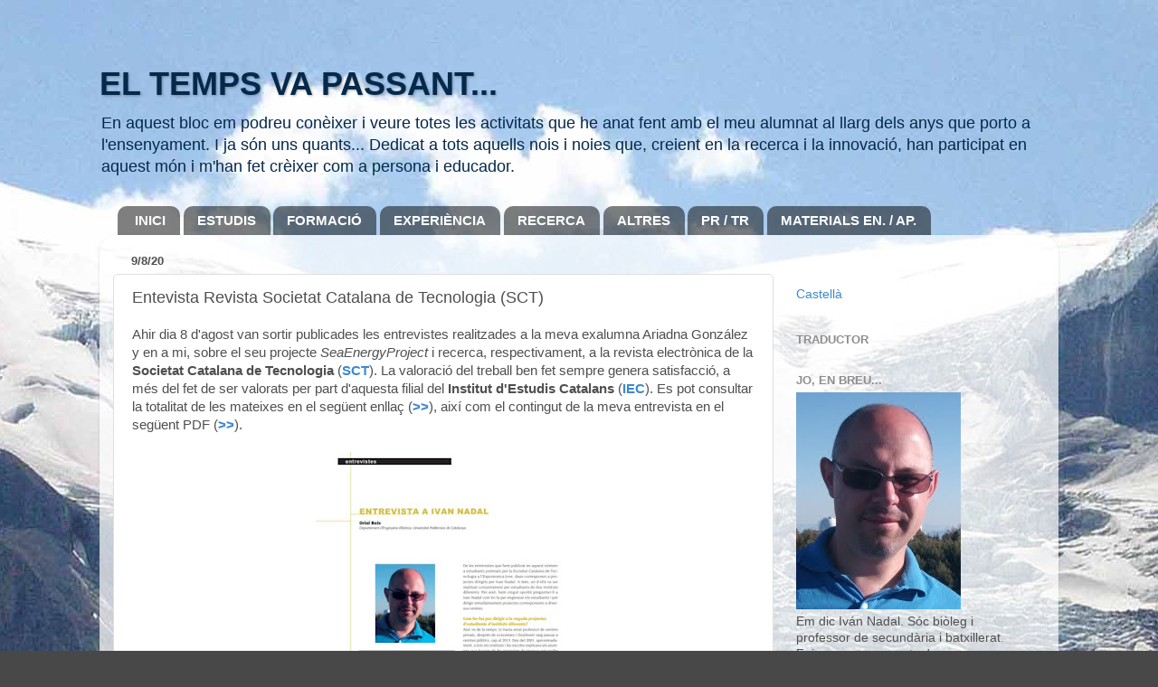

--- FILE ---
content_type: text/html; charset=UTF-8
request_url: https://ivannadal.blogspot.com/b/stats?style=BLACK_TRANSPARENT&timeRange=ALL_TIME&token=APq4FmCcKY8OphqJuuJz4tRRBJ7OK64XsOkzHRm7NxJrGwk0QEHBhfjlnU1uUt5X3LJ26NPueQRIWnJruQH0xJxKofOEwa2ufA
body_size: -21
content:
{"total":66522,"sparklineOptions":{"backgroundColor":{"fillOpacity":0.1,"fill":"#000000"},"series":[{"areaOpacity":0.3,"color":"#202020"}]},"sparklineData":[[0,2],[1,14],[2,8],[3,12],[4,2],[5,18],[6,22],[7,32],[8,8],[9,20],[10,8],[11,34],[12,36],[13,4],[14,6],[15,4],[16,8],[17,2],[18,2],[19,40],[20,98],[21,2],[22,32],[23,76],[24,34],[25,36],[26,44],[27,8],[28,0],[29,2]],"nextTickMs":3600000}